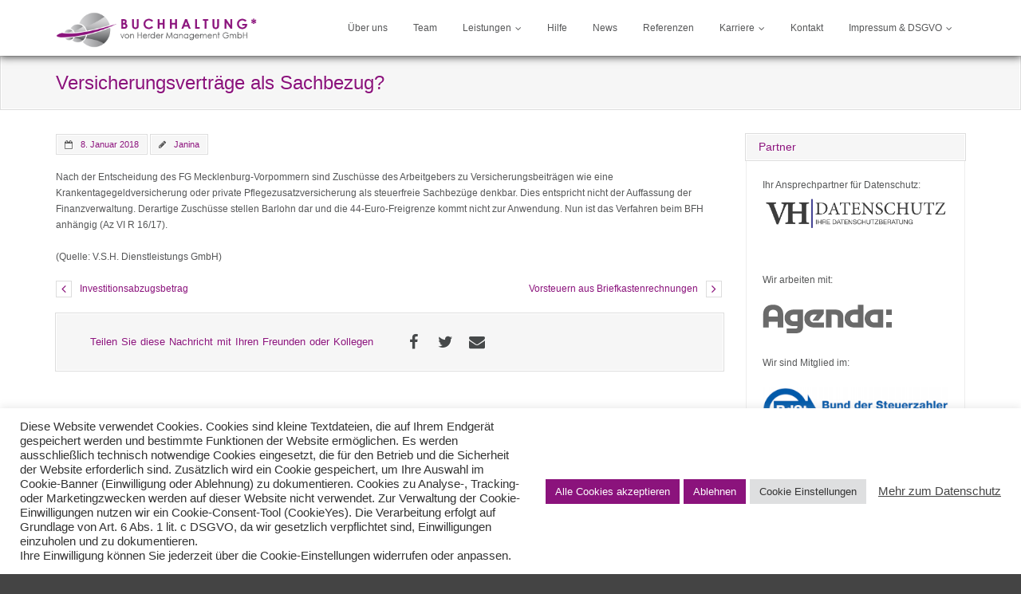

--- FILE ---
content_type: text/html; charset=UTF-8
request_url: https://steuerfachwirtin-starnberg.de/versicherungsvertraege-als-sachbezug/
body_size: 17832
content:
<!DOCTYPE html>

<html lang="de">
<head>
<meta charset="UTF-8" />
<meta name="viewport" content="width=device-width" />
<link rel="profile" href="//gmpg.org/xfn/11" />
<link rel="pingback" href="https://steuerfachwirtin-starnberg.de/xmlrpc.php" />

<title>Versicherungsverträge als Sachbezug? &#8211; VH Management GmbH</title>
<meta name='robots' content='max-image-preview:large' />
<!-- SEO optimised using built in premium theme features from ThinkUpThemes - http://www.thinkupthemes.com/ -->
<meta name="description" content="Ihr Unternehmen benötigt Unterstützung in der Buchhaltung?
Dann sind Sie bei uns genau richtig."/>
<meta name="keywords" content="Buchhaltung, Steuer, Steuererklärung, Lohnbuchhaltung, Gauting, Starnberg, Finanzbuchhaltung, Lohnbuchhaltung, Personalwesen, Digitales Belegebuchen, Transaktionsmanagement, Interim Buchhaltung, Urlaubsvertretung, Warenwirtschaft und Faktura, WEG-Buchhaltung, Janina von Herder, Von Herder Management"/>
<!-- ThinkUpThemes SEO -->

<link rel='dns-prefetch' href='//dl.dropboxusercontent.com' />
<link rel="alternate" type="application/rss+xml" title="VH Management GmbH &raquo; Feed" href="https://steuerfachwirtin-starnberg.de/feed/" />
<link rel="alternate" type="application/rss+xml" title="VH Management GmbH &raquo; Kommentar-Feed" href="https://steuerfachwirtin-starnberg.de/comments/feed/" />
<link rel="alternate" title="oEmbed (JSON)" type="application/json+oembed" href="https://steuerfachwirtin-starnberg.de/wp-json/oembed/1.0/embed?url=https%3A%2F%2Fsteuerfachwirtin-starnberg.de%2Fversicherungsvertraege-als-sachbezug%2F" />
<link rel="alternate" title="oEmbed (XML)" type="text/xml+oembed" href="https://steuerfachwirtin-starnberg.de/wp-json/oembed/1.0/embed?url=https%3A%2F%2Fsteuerfachwirtin-starnberg.de%2Fversicherungsvertraege-als-sachbezug%2F&#038;format=xml" />
<style id='wp-img-auto-sizes-contain-inline-css' type='text/css'>
img:is([sizes=auto i],[sizes^="auto," i]){contain-intrinsic-size:3000px 1500px}
/*# sourceURL=wp-img-auto-sizes-contain-inline-css */
</style>
<style id='wp-emoji-styles-inline-css' type='text/css'>

	img.wp-smiley, img.emoji {
		display: inline !important;
		border: none !important;
		box-shadow: none !important;
		height: 1em !important;
		width: 1em !important;
		margin: 0 0.07em !important;
		vertical-align: -0.1em !important;
		background: none !important;
		padding: 0 !important;
	}
/*# sourceURL=wp-emoji-styles-inline-css */
</style>
<style id='wp-block-library-inline-css' type='text/css'>
:root{--wp-block-synced-color:#7a00df;--wp-block-synced-color--rgb:122,0,223;--wp-bound-block-color:var(--wp-block-synced-color);--wp-editor-canvas-background:#ddd;--wp-admin-theme-color:#007cba;--wp-admin-theme-color--rgb:0,124,186;--wp-admin-theme-color-darker-10:#006ba1;--wp-admin-theme-color-darker-10--rgb:0,107,160.5;--wp-admin-theme-color-darker-20:#005a87;--wp-admin-theme-color-darker-20--rgb:0,90,135;--wp-admin-border-width-focus:2px}@media (min-resolution:192dpi){:root{--wp-admin-border-width-focus:1.5px}}.wp-element-button{cursor:pointer}:root .has-very-light-gray-background-color{background-color:#eee}:root .has-very-dark-gray-background-color{background-color:#313131}:root .has-very-light-gray-color{color:#eee}:root .has-very-dark-gray-color{color:#313131}:root .has-vivid-green-cyan-to-vivid-cyan-blue-gradient-background{background:linear-gradient(135deg,#00d084,#0693e3)}:root .has-purple-crush-gradient-background{background:linear-gradient(135deg,#34e2e4,#4721fb 50%,#ab1dfe)}:root .has-hazy-dawn-gradient-background{background:linear-gradient(135deg,#faaca8,#dad0ec)}:root .has-subdued-olive-gradient-background{background:linear-gradient(135deg,#fafae1,#67a671)}:root .has-atomic-cream-gradient-background{background:linear-gradient(135deg,#fdd79a,#004a59)}:root .has-nightshade-gradient-background{background:linear-gradient(135deg,#330968,#31cdcf)}:root .has-midnight-gradient-background{background:linear-gradient(135deg,#020381,#2874fc)}:root{--wp--preset--font-size--normal:16px;--wp--preset--font-size--huge:42px}.has-regular-font-size{font-size:1em}.has-larger-font-size{font-size:2.625em}.has-normal-font-size{font-size:var(--wp--preset--font-size--normal)}.has-huge-font-size{font-size:var(--wp--preset--font-size--huge)}.has-text-align-center{text-align:center}.has-text-align-left{text-align:left}.has-text-align-right{text-align:right}.has-fit-text{white-space:nowrap!important}#end-resizable-editor-section{display:none}.aligncenter{clear:both}.items-justified-left{justify-content:flex-start}.items-justified-center{justify-content:center}.items-justified-right{justify-content:flex-end}.items-justified-space-between{justify-content:space-between}.screen-reader-text{border:0;clip-path:inset(50%);height:1px;margin:-1px;overflow:hidden;padding:0;position:absolute;width:1px;word-wrap:normal!important}.screen-reader-text:focus{background-color:#ddd;clip-path:none;color:#444;display:block;font-size:1em;height:auto;left:5px;line-height:normal;padding:15px 23px 14px;text-decoration:none;top:5px;width:auto;z-index:100000}html :where(.has-border-color){border-style:solid}html :where([style*=border-top-color]){border-top-style:solid}html :where([style*=border-right-color]){border-right-style:solid}html :where([style*=border-bottom-color]){border-bottom-style:solid}html :where([style*=border-left-color]){border-left-style:solid}html :where([style*=border-width]){border-style:solid}html :where([style*=border-top-width]){border-top-style:solid}html :where([style*=border-right-width]){border-right-style:solid}html :where([style*=border-bottom-width]){border-bottom-style:solid}html :where([style*=border-left-width]){border-left-style:solid}html :where(img[class*=wp-image-]){height:auto;max-width:100%}:where(figure){margin:0 0 1em}html :where(.is-position-sticky){--wp-admin--admin-bar--position-offset:var(--wp-admin--admin-bar--height,0px)}@media screen and (max-width:600px){html :where(.is-position-sticky){--wp-admin--admin-bar--position-offset:0px}}

/*# sourceURL=wp-block-library-inline-css */
</style><style id='global-styles-inline-css' type='text/css'>
:root{--wp--preset--aspect-ratio--square: 1;--wp--preset--aspect-ratio--4-3: 4/3;--wp--preset--aspect-ratio--3-4: 3/4;--wp--preset--aspect-ratio--3-2: 3/2;--wp--preset--aspect-ratio--2-3: 2/3;--wp--preset--aspect-ratio--16-9: 16/9;--wp--preset--aspect-ratio--9-16: 9/16;--wp--preset--color--black: #000000;--wp--preset--color--cyan-bluish-gray: #abb8c3;--wp--preset--color--white: #ffffff;--wp--preset--color--pale-pink: #f78da7;--wp--preset--color--vivid-red: #cf2e2e;--wp--preset--color--luminous-vivid-orange: #ff6900;--wp--preset--color--luminous-vivid-amber: #fcb900;--wp--preset--color--light-green-cyan: #7bdcb5;--wp--preset--color--vivid-green-cyan: #00d084;--wp--preset--color--pale-cyan-blue: #8ed1fc;--wp--preset--color--vivid-cyan-blue: #0693e3;--wp--preset--color--vivid-purple: #9b51e0;--wp--preset--gradient--vivid-cyan-blue-to-vivid-purple: linear-gradient(135deg,rgb(6,147,227) 0%,rgb(155,81,224) 100%);--wp--preset--gradient--light-green-cyan-to-vivid-green-cyan: linear-gradient(135deg,rgb(122,220,180) 0%,rgb(0,208,130) 100%);--wp--preset--gradient--luminous-vivid-amber-to-luminous-vivid-orange: linear-gradient(135deg,rgb(252,185,0) 0%,rgb(255,105,0) 100%);--wp--preset--gradient--luminous-vivid-orange-to-vivid-red: linear-gradient(135deg,rgb(255,105,0) 0%,rgb(207,46,46) 100%);--wp--preset--gradient--very-light-gray-to-cyan-bluish-gray: linear-gradient(135deg,rgb(238,238,238) 0%,rgb(169,184,195) 100%);--wp--preset--gradient--cool-to-warm-spectrum: linear-gradient(135deg,rgb(74,234,220) 0%,rgb(151,120,209) 20%,rgb(207,42,186) 40%,rgb(238,44,130) 60%,rgb(251,105,98) 80%,rgb(254,248,76) 100%);--wp--preset--gradient--blush-light-purple: linear-gradient(135deg,rgb(255,206,236) 0%,rgb(152,150,240) 100%);--wp--preset--gradient--blush-bordeaux: linear-gradient(135deg,rgb(254,205,165) 0%,rgb(254,45,45) 50%,rgb(107,0,62) 100%);--wp--preset--gradient--luminous-dusk: linear-gradient(135deg,rgb(255,203,112) 0%,rgb(199,81,192) 50%,rgb(65,88,208) 100%);--wp--preset--gradient--pale-ocean: linear-gradient(135deg,rgb(255,245,203) 0%,rgb(182,227,212) 50%,rgb(51,167,181) 100%);--wp--preset--gradient--electric-grass: linear-gradient(135deg,rgb(202,248,128) 0%,rgb(113,206,126) 100%);--wp--preset--gradient--midnight: linear-gradient(135deg,rgb(2,3,129) 0%,rgb(40,116,252) 100%);--wp--preset--font-size--small: 13px;--wp--preset--font-size--medium: 20px;--wp--preset--font-size--large: 36px;--wp--preset--font-size--x-large: 42px;--wp--preset--spacing--20: 0.44rem;--wp--preset--spacing--30: 0.67rem;--wp--preset--spacing--40: 1rem;--wp--preset--spacing--50: 1.5rem;--wp--preset--spacing--60: 2.25rem;--wp--preset--spacing--70: 3.38rem;--wp--preset--spacing--80: 5.06rem;--wp--preset--shadow--natural: 6px 6px 9px rgba(0, 0, 0, 0.2);--wp--preset--shadow--deep: 12px 12px 50px rgba(0, 0, 0, 0.4);--wp--preset--shadow--sharp: 6px 6px 0px rgba(0, 0, 0, 0.2);--wp--preset--shadow--outlined: 6px 6px 0px -3px rgb(255, 255, 255), 6px 6px rgb(0, 0, 0);--wp--preset--shadow--crisp: 6px 6px 0px rgb(0, 0, 0);}:where(.is-layout-flex){gap: 0.5em;}:where(.is-layout-grid){gap: 0.5em;}body .is-layout-flex{display: flex;}.is-layout-flex{flex-wrap: wrap;align-items: center;}.is-layout-flex > :is(*, div){margin: 0;}body .is-layout-grid{display: grid;}.is-layout-grid > :is(*, div){margin: 0;}:where(.wp-block-columns.is-layout-flex){gap: 2em;}:where(.wp-block-columns.is-layout-grid){gap: 2em;}:where(.wp-block-post-template.is-layout-flex){gap: 1.25em;}:where(.wp-block-post-template.is-layout-grid){gap: 1.25em;}.has-black-color{color: var(--wp--preset--color--black) !important;}.has-cyan-bluish-gray-color{color: var(--wp--preset--color--cyan-bluish-gray) !important;}.has-white-color{color: var(--wp--preset--color--white) !important;}.has-pale-pink-color{color: var(--wp--preset--color--pale-pink) !important;}.has-vivid-red-color{color: var(--wp--preset--color--vivid-red) !important;}.has-luminous-vivid-orange-color{color: var(--wp--preset--color--luminous-vivid-orange) !important;}.has-luminous-vivid-amber-color{color: var(--wp--preset--color--luminous-vivid-amber) !important;}.has-light-green-cyan-color{color: var(--wp--preset--color--light-green-cyan) !important;}.has-vivid-green-cyan-color{color: var(--wp--preset--color--vivid-green-cyan) !important;}.has-pale-cyan-blue-color{color: var(--wp--preset--color--pale-cyan-blue) !important;}.has-vivid-cyan-blue-color{color: var(--wp--preset--color--vivid-cyan-blue) !important;}.has-vivid-purple-color{color: var(--wp--preset--color--vivid-purple) !important;}.has-black-background-color{background-color: var(--wp--preset--color--black) !important;}.has-cyan-bluish-gray-background-color{background-color: var(--wp--preset--color--cyan-bluish-gray) !important;}.has-white-background-color{background-color: var(--wp--preset--color--white) !important;}.has-pale-pink-background-color{background-color: var(--wp--preset--color--pale-pink) !important;}.has-vivid-red-background-color{background-color: var(--wp--preset--color--vivid-red) !important;}.has-luminous-vivid-orange-background-color{background-color: var(--wp--preset--color--luminous-vivid-orange) !important;}.has-luminous-vivid-amber-background-color{background-color: var(--wp--preset--color--luminous-vivid-amber) !important;}.has-light-green-cyan-background-color{background-color: var(--wp--preset--color--light-green-cyan) !important;}.has-vivid-green-cyan-background-color{background-color: var(--wp--preset--color--vivid-green-cyan) !important;}.has-pale-cyan-blue-background-color{background-color: var(--wp--preset--color--pale-cyan-blue) !important;}.has-vivid-cyan-blue-background-color{background-color: var(--wp--preset--color--vivid-cyan-blue) !important;}.has-vivid-purple-background-color{background-color: var(--wp--preset--color--vivid-purple) !important;}.has-black-border-color{border-color: var(--wp--preset--color--black) !important;}.has-cyan-bluish-gray-border-color{border-color: var(--wp--preset--color--cyan-bluish-gray) !important;}.has-white-border-color{border-color: var(--wp--preset--color--white) !important;}.has-pale-pink-border-color{border-color: var(--wp--preset--color--pale-pink) !important;}.has-vivid-red-border-color{border-color: var(--wp--preset--color--vivid-red) !important;}.has-luminous-vivid-orange-border-color{border-color: var(--wp--preset--color--luminous-vivid-orange) !important;}.has-luminous-vivid-amber-border-color{border-color: var(--wp--preset--color--luminous-vivid-amber) !important;}.has-light-green-cyan-border-color{border-color: var(--wp--preset--color--light-green-cyan) !important;}.has-vivid-green-cyan-border-color{border-color: var(--wp--preset--color--vivid-green-cyan) !important;}.has-pale-cyan-blue-border-color{border-color: var(--wp--preset--color--pale-cyan-blue) !important;}.has-vivid-cyan-blue-border-color{border-color: var(--wp--preset--color--vivid-cyan-blue) !important;}.has-vivid-purple-border-color{border-color: var(--wp--preset--color--vivid-purple) !important;}.has-vivid-cyan-blue-to-vivid-purple-gradient-background{background: var(--wp--preset--gradient--vivid-cyan-blue-to-vivid-purple) !important;}.has-light-green-cyan-to-vivid-green-cyan-gradient-background{background: var(--wp--preset--gradient--light-green-cyan-to-vivid-green-cyan) !important;}.has-luminous-vivid-amber-to-luminous-vivid-orange-gradient-background{background: var(--wp--preset--gradient--luminous-vivid-amber-to-luminous-vivid-orange) !important;}.has-luminous-vivid-orange-to-vivid-red-gradient-background{background: var(--wp--preset--gradient--luminous-vivid-orange-to-vivid-red) !important;}.has-very-light-gray-to-cyan-bluish-gray-gradient-background{background: var(--wp--preset--gradient--very-light-gray-to-cyan-bluish-gray) !important;}.has-cool-to-warm-spectrum-gradient-background{background: var(--wp--preset--gradient--cool-to-warm-spectrum) !important;}.has-blush-light-purple-gradient-background{background: var(--wp--preset--gradient--blush-light-purple) !important;}.has-blush-bordeaux-gradient-background{background: var(--wp--preset--gradient--blush-bordeaux) !important;}.has-luminous-dusk-gradient-background{background: var(--wp--preset--gradient--luminous-dusk) !important;}.has-pale-ocean-gradient-background{background: var(--wp--preset--gradient--pale-ocean) !important;}.has-electric-grass-gradient-background{background: var(--wp--preset--gradient--electric-grass) !important;}.has-midnight-gradient-background{background: var(--wp--preset--gradient--midnight) !important;}.has-small-font-size{font-size: var(--wp--preset--font-size--small) !important;}.has-medium-font-size{font-size: var(--wp--preset--font-size--medium) !important;}.has-large-font-size{font-size: var(--wp--preset--font-size--large) !important;}.has-x-large-font-size{font-size: var(--wp--preset--font-size--x-large) !important;}
/*# sourceURL=global-styles-inline-css */
</style>

<style id='classic-theme-styles-inline-css' type='text/css'>
/*! This file is auto-generated */
.wp-block-button__link{color:#fff;background-color:#32373c;border-radius:9999px;box-shadow:none;text-decoration:none;padding:calc(.667em + 2px) calc(1.333em + 2px);font-size:1.125em}.wp-block-file__button{background:#32373c;color:#fff;text-decoration:none}
/*# sourceURL=/wp-includes/css/classic-themes.min.css */
</style>
<link rel='stylesheet' id='contact-form-7-css' href='https://steuerfachwirtin-starnberg.de/wp-content/plugins/contact-form-7/includes/css/styles.css?ver=6.1.4' type='text/css' media='all' />
<link rel='stylesheet' id='cookie-law-info-css' href='https://steuerfachwirtin-starnberg.de/wp-content/plugins/cookie-law-info/legacy/public/css/cookie-law-info-public.css?ver=3.3.9.1' type='text/css' media='all' />
<link rel='stylesheet' id='cookie-law-info-gdpr-css' href='https://steuerfachwirtin-starnberg.de/wp-content/plugins/cookie-law-info/legacy/public/css/cookie-law-info-gdpr.css?ver=3.3.9.1' type='text/css' media='all' />
<link rel='stylesheet' id='tc-team-members-css' href='https://steuerfachwirtin-starnberg.de/wp-content/plugins/tc-team-members-pro/assets/css/tc-team.css?ver=6.9' type='text/css' media='all' />
<link rel='stylesheet' id='tc-font-awesome-css' href='https://steuerfachwirtin-starnberg.de/wp-content/plugins/tc-team-members-pro/vendors/font-awesome/css/font-awesome.css?ver=6.9' type='text/css' media='all' />
<link rel='stylesheet' id='popup-css' href='https://steuerfachwirtin-starnberg.de/wp-content/plugins/tc-team-members-pro/vendors/popup/magnific-popup.css?ver=6.9' type='text/css' media='all' />
<link rel='stylesheet' id='prettyPhoto-css' href='https://steuerfachwirtin-starnberg.de/wp-content/themes/Engrave_Pro/lib/extentions/prettyPhoto/css/prettyPhoto.css?ver=3.1.6' type='text/css' media='all' />
<link rel='stylesheet' id='thinkup-bootstrap-css' href='https://steuerfachwirtin-starnberg.de/wp-content/themes/Engrave_Pro/lib/extentions/bootstrap/css/bootstrap.min.css?ver=2.3.2' type='text/css' media='all' />
<link rel='stylesheet' id='dashicons-css' href='https://steuerfachwirtin-starnberg.de/wp-includes/css/dashicons.min.css?ver=6.9' type='text/css' media='all' />
<link rel='stylesheet' id='font-awesome-css' href='https://steuerfachwirtin-starnberg.de/wp-content/themes/Engrave_Pro/lib/extentions/font-awesome/css/font-awesome.min.css?ver=4.7.0' type='text/css' media='all' />
<link rel='stylesheet' id='elusive-icons-css-css' href='https://steuerfachwirtin-starnberg.de/wp-content/themes/Engrave_Pro/lib/extentions/elusive-icons/elusive-icons.css?ver=2.0' type='text/css' media='all' />
<link rel='stylesheet' id='thinkup-shortcodes-css' href='https://steuerfachwirtin-starnberg.de/wp-content/themes/Engrave_Pro/styles/style-shortcodes.css?ver=1.13.1' type='text/css' media='all' />
<link rel='stylesheet' id='thinkup-style-css' href='https://steuerfachwirtin-starnberg.de/wp-content/themes/Engrave_Pro/style.css?ver=1.13.1' type='text/css' media='all' />
<link rel='stylesheet' id='thinkup-portfolio-css' href='https://steuerfachwirtin-starnberg.de/wp-content/themes/Engrave_Pro/styles/style-portfolio.css?ver=1.13.1' type='text/css' media='all' />
<link rel='stylesheet' id='tablepress-default-css' href='https://steuerfachwirtin-starnberg.de/wp-content/plugins/tablepress/css/build/default.css?ver=3.2.6' type='text/css' media='all' />
<link rel='stylesheet' id='thinkup-responsive-css' href='https://steuerfachwirtin-starnberg.de/wp-content/themes/Engrave_Pro/styles/style-responsive.css?ver=1.13.1' type='text/css' media='all' />
<script type="text/javascript" src="https://steuerfachwirtin-starnberg.de/wp-includes/js/jquery/jquery.min.js?ver=3.7.1" id="jquery-core-js"></script>
<script type="text/javascript" src="https://steuerfachwirtin-starnberg.de/wp-includes/js/jquery/jquery-migrate.min.js?ver=3.4.1" id="jquery-migrate-js"></script>
<script type="text/javascript" id="cookie-law-info-js-extra">
/* <![CDATA[ */
var Cli_Data = {"nn_cookie_ids":[],"cookielist":[],"non_necessary_cookies":[],"ccpaEnabled":"","ccpaRegionBased":"","ccpaBarEnabled":"","strictlyEnabled":["necessary","obligatoire"],"ccpaType":"gdpr","js_blocking":"1","custom_integration":"","triggerDomRefresh":"","secure_cookies":""};
var cli_cookiebar_settings = {"animate_speed_hide":"500","animate_speed_show":"500","background":"#FFF","border":"#b1a6a6c2","border_on":"","button_1_button_colour":"#8b137c","button_1_button_hover":"#6f0f63","button_1_link_colour":"#fff","button_1_as_button":"1","button_1_new_win":"","button_2_button_colour":"#333","button_2_button_hover":"#292929","button_2_link_colour":"#444","button_2_as_button":"","button_2_hidebar":"","button_3_button_colour":"#8b137c","button_3_button_hover":"#6f0f63","button_3_link_colour":"#ffffff","button_3_as_button":"1","button_3_new_win":"","button_4_button_colour":"#dedfe0","button_4_button_hover":"#b2b2b3","button_4_link_colour":"#333333","button_4_as_button":"1","button_7_button_colour":"#8b137c","button_7_button_hover":"#6f0f63","button_7_link_colour":"#fff","button_7_as_button":"1","button_7_new_win":"","font_family":"inherit","header_fix":"","notify_animate_hide":"1","notify_animate_show":"1","notify_div_id":"#cookie-law-info-bar","notify_position_horizontal":"right","notify_position_vertical":"bottom","scroll_close":"","scroll_close_reload":"","accept_close_reload":"","reject_close_reload":"","showagain_tab":"1","showagain_background":"#fff","showagain_border":"#000","showagain_div_id":"#cookie-law-info-again","showagain_x_position":"100px","text":"#333333","show_once_yn":"","show_once":"10000","logging_on":"","as_popup":"","popup_overlay":"1","bar_heading_text":"","cookie_bar_as":"banner","popup_showagain_position":"bottom-right","widget_position":"left"};
var log_object = {"ajax_url":"https://steuerfachwirtin-starnberg.de/wp-admin/admin-ajax.php"};
//# sourceURL=cookie-law-info-js-extra
/* ]]> */
</script>
<script type="text/javascript" src="https://steuerfachwirtin-starnberg.de/wp-content/plugins/cookie-law-info/legacy/public/js/cookie-law-info-public.js?ver=3.3.9.1" id="cookie-law-info-js"></script>
<script type="text/javascript" src="https://steuerfachwirtin-starnberg.de/wp-content/plugins/tc-team-members-pro/assets/js/main.js?ver=6.9" id="main-js-js"></script>
<script type="text/javascript" src="https://steuerfachwirtin-starnberg.de/wp-content/themes/Engrave_Pro/lib/scripts/plugins/videoBG/jquery.videoBG.js?ver=0.2" id="videobg-js"></script>
<script type="text/javascript" id="tweetscroll-js-extra">
/* <![CDATA[ */
var PiTweetScroll = {"ajaxrequests":"https://steuerfachwirtin-starnberg.de/wp-admin/admin-ajax.php"};
//# sourceURL=tweetscroll-js-extra
/* ]]> */
</script>
<script type="text/javascript" src="https://steuerfachwirtin-starnberg.de/wp-content/themes/Engrave_Pro/lib/widgets/twitterfeed/js/jquery.tweetscroll.js?ver=6.9" id="tweetscroll-js"></script>
<link rel="https://api.w.org/" href="https://steuerfachwirtin-starnberg.de/wp-json/" /><link rel="alternate" title="JSON" type="application/json" href="https://steuerfachwirtin-starnberg.de/wp-json/wp/v2/posts/567" /><link rel="EditURI" type="application/rsd+xml" title="RSD" href="https://steuerfachwirtin-starnberg.de/xmlrpc.php?rsd" />
<meta name="generator" content="WordPress 6.9" />
<link rel="canonical" href="https://steuerfachwirtin-starnberg.de/versicherungsvertraege-als-sachbezug/" />
<link rel='shortlink' href='https://steuerfachwirtin-starnberg.de/?p=567' />
<!-- Analytics by WP Statistics - https://wp-statistics.com -->

<style type="text/css">
a,
#pre-header .header-links .menu-hover > a,
#pre-header .header-links > ul > li > a:hover,
#pre-header .header-links .sub-menu a:hover,
#header .header-links .sub-menu a:hover,
#header .header-links .sub-menu .current-menu-item a,
#footer-core a,
#sub-footer-core a:hover,
#footer .thinkup_widget_categories a:hover,
#footer .popular-posts a:hover,
#footer .recent-comments a:hover,
#footer .recent-posts a:hover,
#footer .thinkup_widget_tagscloud a:hover,
.thinkup_widget_categories li a:hover,
.thinkup_widget_recentcomments .quote:before,
#sidebar .thinkup_widget_twitterfeed a,
.blog-article .entry-meta a:hover,
#author-title h3 a:hover,
.comment-author a:hover,
.comment-meta a:hover,
.page-template-template-archive-php #main-core a:hover,
.page-template-template-sitemap-php #main-core a:hover,
.widget_archive li a:hover,
.widget_calendar #wp-calendar a:hover,
.widget_categories li a:hover,
.widget_pages li a:hover,
.widget_meta li a:hover,
.widget_recent_comments li a:hover,
.widget_recent_entries li a:hover,
.widget_rss li a,
.widget_nav_menu li a:hover,
.iconfull.style1 i,
.iconfull.style2 i {
	color: #c9c9ca;
}
.pag li.current span,
.themebutton2,
.themebutton3:hover,
button:hover,
html input[type="button"]:hover,
input[type="reset"]:hover,
input[type="submit"]:hover,
.blog-icon i,
.blog-thumb .image-overlay,
.single .entry-meta > span:hover,
#slider .featured-link a,
#section-home .entry-header span,
.sc-carousel .entry-header .hover-link:hover,
.sc-carousel .entry-header .hover-zoom:hover,
.services-builder.style1 .iconimage span {
	background: #c9c9ca;
}
.themebutton:hover,
.themebutton:focus,
#sidebar .thinkup_widget_flickr a .image-overlay,
#sidebar .popular-posts a .image-overlay,
#sidebar .recent-comments a .image-overlay,
#sidebar .recent-posts a .image-overlay,
img.hover-link,
img.hover-zoom,
.da-thumbs a.prettyPhoto img {
	background-color: #c9c9ca;
}
.pag li.current span,
#sidebar .thinkup_widget_tagscloud a:hover,
#footer .thinkup_widget_tagscloud a:hover,
.single .entry-meta > span:hover,
#sidebar .widget_tag_cloud a:hover,
#footer .widget_tag_cloud a:hover {
	border-color: #c9c9ca;
}
#footer .popular-posts:hover img,
#footer .recent-comments:hover img,
#footer .recent-posts:hover img,
#footer .thinkup_widget_flickr img:hover {
	border: 2px solid #c9c9ca;
}
#filter.portfolio-filter li a:hover,
#filter.portfolio-filter li a.selected {
	border: 1px solid #c9c9ca;
	background: #c9c9ca;
}
</style>
<style>#body-core {background: #FFFFFF;}h1,h2,h3,h4,h5,h6 {color: #8b137c;}body,button,input,select,textarea {color: #565758;}#content a {color: #8b137c;}#content a:hover {color: #a4a3a8;}#section-home .entry-header span,.services-builder.style1 .iconimage span {background: #8b137c;}#section-home a:hover .entry-header span,a.services-builder:hover .iconimage  span {background: #a4a3a8;}#header {background: #FFFFFF;}#header .menu > li.menu-hover > a,#header .menu > li.current_page_item > a,#header .menu > li.current-menu-ancestor > a,#header .menu > li > a:hover {background: #d7d7d9;}#header .header-links > ul > li a {color: #565758;}#header .menu > li.menu-hover > a,#header .menu > li.current_page_item > a,#header .menu > li.current-menu-ancestor > a,#header .menu > li > a:hover {color: #8b137c;}#header .header-links .sub-menu {background: #d7d7d9;}#header .header-links .sub-menu li:hover,#header .header-links .sub-menu .current-menu-item {background: #d7d7d9;}#header .header-links .sub-menu a {color: #6c6e70;}#header .header-links .sub-menu a:hover,#header .header-links .sub-menu .current-menu-item a {color: #8b137c;}#header .header-links .sub-menu,#header .header-links .sub-menu li {border-color: #d7d7d9;}#footer {background: #565758;border: none;}#footer-core h3 {color: #FFFFFF;border: none;-webkit-box-shadow: none;-moz-box-shadow: none;-ms-box-shadow: none;-o-box-shadow: none;box-shadow: none;}#footer-core,#footer-core p {color: #FFFFFF !important;}#footer-core a {color: #FFFFFF !important;}#footer-core a:hover {color: #8b137c !important;}#sub-footer {background: #565758;border-color: #565758;}#sub-footer-core {color: #FFFFFF;}#sub-footer-core a {color: #FFFFFF;}#sub-footer-core a:hover {color: #8b137c;}</style><link rel='stylesheet' id='mediaelement-css' href='https://steuerfachwirtin-starnberg.de/wp-includes/js/mediaelement/mediaelementplayer-legacy.min.css?ver=4.2.17' type='text/css' media='all' />
<link rel='stylesheet' id='wp-mediaelement-css' href='https://steuerfachwirtin-starnberg.de/wp-includes/js/mediaelement/wp-mediaelement.min.css?ver=6.9' type='text/css' media='all' />
<link rel='stylesheet' id='cookie-law-info-table-css' href='https://steuerfachwirtin-starnberg.de/wp-content/plugins/cookie-law-info/legacy/public/css/cookie-law-info-table.css?ver=3.3.9.1' type='text/css' media='all' />
</head>

<body data-rsssl=1 class="wp-singular post-template-default single single-post postid-567 single-format-standard wp-custom-logo wp-theme-Engrave_Pro layout-sidebar-right layout-responsive layout-wide">
<div id="body-core" class="hfeed site">

	<header>
	<div id="site-header">
		<div id="header">

		
		<div id="header-core">

			<div id="logo">
			<a href="https://steuerfachwirtin-starnberg.de/" class="custom-logo-link" rel="home"><img width="758" height="132" src="https://steuerfachwirtin-starnberg.de/wp-content/uploads/2016/09/cropped-cropped-logo-neu-vonherder-management.png" class="custom-logo" alt="VH Management GmbH" decoding="async" fetchpriority="high" srcset="https://steuerfachwirtin-starnberg.de/wp-content/uploads/2016/09/cropped-cropped-logo-neu-vonherder-management.png 758w, https://steuerfachwirtin-starnberg.de/wp-content/uploads/2016/09/cropped-cropped-logo-neu-vonherder-management-300x52.png 300w" sizes="(max-width: 758px) 100vw, 758px" /></a>			</div>

			<div id="header-links" class="main-navigation">
			<div id="header-links-inner" class="header-links">
				<ul id="menu-hauptmenue" class="menu"><li id="menu-item-70" class="menu-item menu-item-type-post_type menu-item-object-page menu-item-70"><a href="https://steuerfachwirtin-starnberg.de/ueber-uns/">Über uns</a></li>
<li id="menu-item-72" class="menu-item menu-item-type-post_type menu-item-object-page menu-item-72"><a href="https://steuerfachwirtin-starnberg.de/team/">Team</a></li>
<li id="menu-item-71" class="menu-item menu-item-type-post_type menu-item-object-page menu-item-has-children menu-item-71"><a href="https://steuerfachwirtin-starnberg.de/leistungen/">Leistungen</a>
<ul class="sub-menu">
	<li id="menu-item-76" class="menu-item menu-item-type-post_type menu-item-object-page menu-item-76"><a href="https://steuerfachwirtin-starnberg.de/finanzbuchhaltung/">Digitale Finanzbuchhaltung*</a></li>
	<li id="menu-item-79" class="menu-item menu-item-type-post_type menu-item-object-page menu-item-79"><a href="https://steuerfachwirtin-starnberg.de/lohnbuchhaltungpersonalwesen/">Digitale Lohnbuchhaltung* / Personalwesen </a></li>
	<li id="menu-item-2448" class="menu-item menu-item-type-post_type menu-item-object-page menu-item-2448"><a href="https://steuerfachwirtin-starnberg.de/startuppaket/">Start-Up Paket</a></li>
	<li id="menu-item-2461" class="menu-item menu-item-type-post_type menu-item-object-page menu-item-2461"><a href="https://steuerfachwirtin-starnberg.de/business-center/">Business-Center</a></li>
	<li id="menu-item-2748" class="menu-item menu-item-type-post_type menu-item-object-page menu-item-2748"><a href="https://steuerfachwirtin-starnberg.de/preisliste/">Preisliste</a></li>
</ul>
</li>
<li id="menu-item-180" class="menu-item menu-item-type-post_type menu-item-object-page menu-item-180"><a href="https://steuerfachwirtin-starnberg.de/hilfe/">Hilfe</a></li>
<li id="menu-item-60" class="menu-item menu-item-type-taxonomy menu-item-object-category current-post-ancestor current-menu-parent current-post-parent menu-item-60"><a href="https://steuerfachwirtin-starnberg.de/category/news/">News</a></li>
<li id="menu-item-1001" class="menu-item menu-item-type-post_type menu-item-object-page menu-item-1001"><a href="https://steuerfachwirtin-starnberg.de/referenzen/">Referenzen</a></li>
<li id="menu-item-1626" class="menu-item menu-item-type-post_type menu-item-object-page menu-item-has-children menu-item-1626"><a href="https://steuerfachwirtin-starnberg.de/jobs/">Karriere</a>
<ul class="sub-menu">
	<li id="menu-item-1632" class="menu-item menu-item-type-post_type menu-item-object-page menu-item-1632"><a href="https://steuerfachwirtin-starnberg.de/jobs/">Jobs</a></li>
	<li id="menu-item-1627" class="menu-item menu-item-type-post_type menu-item-object-page menu-item-1627"><a href="https://steuerfachwirtin-starnberg.de/initiativbewerbung/">Initiativbewerbung</a></li>
</ul>
</li>
<li id="menu-item-73" class="menu-item menu-item-type-post_type menu-item-object-page menu-item-73"><a href="https://steuerfachwirtin-starnberg.de/kontakt/">Kontakt</a></li>
<li id="menu-item-662" class="menu-item menu-item-type-post_type menu-item-object-page menu-item-has-children menu-item-662"><a href="https://steuerfachwirtin-starnberg.de/impressum/">Impressum &#038; DSGVO</a>
<ul class="sub-menu">
	<li id="menu-item-665" class="menu-item menu-item-type-post_type menu-item-object-page menu-item-665"><a href="https://steuerfachwirtin-starnberg.de/impressum/">Impressum</a></li>
	<li id="menu-item-663" class="menu-item menu-item-type-post_type menu-item-object-page menu-item-privacy-policy menu-item-663"><a rel="privacy-policy" href="https://steuerfachwirtin-starnberg.de/datenschutzerklaerung/">Datenschutzerklärung nach DSGVO</a></li>
	<li id="menu-item-664" class="menu-item menu-item-type-post_type menu-item-object-page menu-item-664"><a href="https://steuerfachwirtin-starnberg.de/haftungsausschluss/">Haftungsausschluss</a></li>
</ul>
</li>
</ul>			</div>
			</div>
			<!-- #header-links .main-navigation -->

			<div id="header-responsive"><select onchange="location = this.options[this.selectedIndex].value;"><option value="#">Navigation</option><option value="https://steuerfachwirtin-starnberg.de/ueber-uns/">Über uns</option><option value="https://steuerfachwirtin-starnberg.de/team/">Team</option><option value="https://steuerfachwirtin-starnberg.de/leistungen/">Leistungen</option>	<option value="https://steuerfachwirtin-starnberg.de/finanzbuchhaltung/">&#45; Digitale Finanzbuchhaltung*</option>	<option value="https://steuerfachwirtin-starnberg.de/lohnbuchhaltungpersonalwesen/">&#45; Digitale Lohnbuchhaltung* / Personalwesen </option>	<option value="https://steuerfachwirtin-starnberg.de/startuppaket/">&#45; Start-Up Paket</option>	<option value="https://steuerfachwirtin-starnberg.de/business-center/">&#45; Business-Center</option>	<option value="https://steuerfachwirtin-starnberg.de/preisliste/">&#45; Preisliste</option><option value="https://steuerfachwirtin-starnberg.de/hilfe/">Hilfe</option><option value="https://steuerfachwirtin-starnberg.de/category/news/">News</option><option value="https://steuerfachwirtin-starnberg.de/referenzen/">Referenzen</option><option value="https://steuerfachwirtin-starnberg.de/jobs/">Karriere</option>	<option value="https://steuerfachwirtin-starnberg.de/jobs/">&#45; Jobs</option>	<option value="https://steuerfachwirtin-starnberg.de/initiativbewerbung/">&#45; Initiativbewerbung</option><option value="https://steuerfachwirtin-starnberg.de/kontakt/">Kontakt</option><option value="https://steuerfachwirtin-starnberg.de/impressum/">Impressum &#038; DSGVO</option>	<option value="https://steuerfachwirtin-starnberg.de/impressum/">&#45; Impressum</option>	<option rel="privacy-policy" value="https://steuerfachwirtin-starnberg.de/datenschutzerklaerung/">&#45; Datenschutzerklärung nach DSGVO</option>	<option value="https://steuerfachwirtin-starnberg.de/haftungsausschluss/">&#45; Haftungsausschluss</option></select></div>
		</div>
		</div>
		<!-- #header -->

		<div id="pre-header">
		<div class="wrap-safari">
		<div id="pre-header-core" class="main-navigation">
  
			
			
			
		</div>
		</div>
		</div>
		<!-- #pre-header -->

	</div>

		</header>
	<!-- header -->
		
	<div id="intro" class="option1"><div class="wrap-safari"><div id="intro-core"><h1 class="page-title"><span>Versicherungsverträge als Sachbezug?</span></h1></div></div></div>	
	<div id="content">
	<div id="content-core">

		<div id="main">
		<div id="main-core">
			
				
		<article id="post-567" class="post-567 post type-post status-publish format-standard has-post-thumbnail hentry category-news blog-style1">

		<header class="entry-header entry-meta"><span class="date"><i class="fa fa-calendar-o"></i><a href="https://steuerfachwirtin-starnberg.de/versicherungsvertraege-als-sachbezug/" title="Versicherungsverträge als Sachbezug?"><time datetime="2018-01-08T08:29:13+01:00">8. Januar 2018</time></a></span><span class="author"><i class="fa fa-pencil"></i><a href="https://steuerfachwirtin-starnberg.de/author/janina/" title="View all posts by Janina" rel="author">Janina</a></span></header><!-- .entry-header -->
		<div class="entry-content">
			<p>
Nach der Entscheidung des FG Mecklenburg-Vorpommern sind Zuschüsse des Arbeitgebers zu Versicherungsbeiträgen wie eine Krankentagegeldversicherung oder private Pflegezusatzversicherung als steuerfreie Sachbezüge denkbar. Dies entspricht nicht der Auffassung der Finanzverwaltung. Derartige Zuschüsse stellen Barlohn dar und die 44-Euro-Freigrenze kommt nicht zur Anwendung. Nun ist das Verfahren beim BFH anhängig (Az VI R 16/17).</p>
<p>(Quelle: V.S.H. Dienstleistungs GmbH)</p>
					</div><!-- .entry-content -->

		</article>

		<div class="clearboth"></div>
					<nav role="navigation" id="nav-below">
	
		<div class="nav-previous"><a href="https://steuerfachwirtin-starnberg.de/investitionsabzugsbetrag/" rel="prev"><span class="meta-icon"><i class="fa fa-angle-left fa-lg"></i></span><span class="meta-nav">Investitionsabzugsbetrag</span></a></div>		<div class="nav-next"><a href="https://steuerfachwirtin-starnberg.de/vorsteuern-aus-briefkastenrechnungen/" rel="next"><span class="meta-nav">Vorsteuern aus Briefkastenrechnungen</span><span class="meta-icon"><i class="fa fa-angle-right fa-lg"></i></span></a></div>
	
	</nav><!-- #nav-below -->
	
				<div id="sharepost"><div id="sharemessage"><h3>Teilen Sie diese Nachricht mit Ihren Freunden oder Kollegen</h3></div><div id="shareicons" class=""><a class="shareicon facebook" href="//www.facebook.com/sharer.php?u=https://steuerfachwirtin-starnberg.de/versicherungsvertraege-als-sachbezug/&#38;t=Versicherungsverträge%20als%20Sachbezug?" data-tip="top" data-original-title="Facebook"><i class="fa fa-facebook"></i></a><a class="shareicon twitter" href="//twitter.com/home?status=Check%20this%20out!%20Versicherungsverträge%20als%20Sachbezug?%20at%20https://steuerfachwirtin-starnberg.de/versicherungsvertraege-als-sachbezug/" data-tip="top" data-original-title="Twitter"><i class="fa fa-twitter"></i></a><a class="shareicon email" data-tip="top" data-original-title="Email" href="mailto:?subject=Versicherungsverträge als Sachbezug?&amp;body=https://steuerfachwirtin-starnberg.de/versicherungsvertraege-als-sachbezug/"><i class="fa fa-envelope"></i></a></div></div>				
				
			

		</div><!-- #main-core -->
		</div><!-- #main -->
		
		<div id="sidebar">
		<div id="sidebar-core">

						<aside class="widget widget_black_studio_tinymce"><h3 class="widget-title">Partner</h3><div class="textwidget"><p data-wp-editing="1">Ihr Ansprechpartner für Datenschutz:<br />
<a href="https://vh-datenschutz.de/" target="_blank" rel="noopener"><img class="wp-image-2281 alignleft" src="https://steuerfachwirtin-starnberg.de/wp-content/uploads/2023/01/bernd-logo-2-1.png" alt="" width="250" height="51" /></a></p>
<p>&nbsp;</p>
<p>Wir arbeiten mit:</p>
<p><img class="alignnone size-full wp-image-98" src="https://steuerfachwirtin-starnberg.de/wp-content/uploads/2016/09/agenda-logo-web-Kopie.png" alt="agenda-logo-web-kopie" width="162" height="36" /></p>
<p>Wir sind Mitglied im:</p>
<p><img class="alignnone size-medium wp-image-3096" src="https://steuerfachwirtin-starnberg.de/wp-content/uploads/2025/10/bunddersteuerzahler_logo-300x74.png" alt="" width="300" height="74" /></p>
<p><img class="alignnone size-medium wp-image-99" src="https://steuerfachwirtin-starnberg.de/wp-content/uploads/2016/09/bbh2-Kopie-300x87.jpg" alt="bbh2-kopie" width="300" height="87" /></p>
<p><img class="alignnone size-medium wp-image-100" src="https://steuerfachwirtin-starnberg.de/wp-content/uploads/2016/09/BVBC_Logo_Untertitel-Kopie-300x143.jpg" alt="bvbc_logo_untertitel-kopie" width="300" height="143" /></p>
<p>*  §6 Nr.4 StBerG</p>
</div></aside><aside class="widget widget_black_studio_tinymce"><h3 class="widget-title">Image-Film</h3><div class="textwidget"><p><div style="width: 1170px;" class="wp-video"><video class="wp-video-shortcode" id="video-567-1" width="1170" height="658" preload="metadata" controls="controls"><source type="video/mp4" src="https://steuerfachwirtin-starnberg.de/wp-content/uploads/2023/04/Imagefilm.mp4?_=1" /><a href="https://steuerfachwirtin-starnberg.de/wp-content/uploads/2023/04/Imagefilm.mp4">https://steuerfachwirtin-starnberg.de/wp-content/uploads/2023/04/Imagefilm.mp4</a></video></div></p>
</div></aside>
		</div>
		</div><!-- #sidebar -->
					</div>
	</div><!-- #content -->

	
	<footer>
		<!-- #footer -->		
		<div id="sub-footer">
		<div id="sub-footer-core">	
		
						<div id="footer-menu" class="sub-footer-links"><ul id="menu-rechtliches" class="menu"><li id="menu-item-64" class="menu-item menu-item-type-post_type menu-item-object-page menu-item-64"><a href="https://steuerfachwirtin-starnberg.de/impressum/">Impressum</a></li>
<li id="menu-item-63" class="menu-item menu-item-type-post_type menu-item-object-page menu-item-63"><a href="https://steuerfachwirtin-starnberg.de/haftungsausschluss/">Haftungsausschluss</a></li>
<li id="menu-item-62" class="menu-item menu-item-type-post_type menu-item-object-page menu-item-privacy-policy menu-item-62"><a rel="privacy-policy" href="https://steuerfachwirtin-starnberg.de/datenschutzerklaerung/">Datenschutzerklärung nach DSGVO</a></li>
<li id="menu-item-65" class="menu-item menu-item-type-post_type menu-item-object-page menu-item-65"><a href="https://steuerfachwirtin-starnberg.de/kontakt/">Kontakt</a></li>
</ul></div>						<!-- #footer-menu -->

			<div class="copyright">
			© von Herder Management GmbH 2024 I * § 6 Nr.4 StBerG			</div>
			<!-- .copyright -->

		</div>
		</div>
	</footer><!-- footer -->

</div><!-- #body-core -->

<script type="speculationrules">
{"prefetch":[{"source":"document","where":{"and":[{"href_matches":"/*"},{"not":{"href_matches":["/wp-*.php","/wp-admin/*","/wp-content/uploads/*","/wp-content/*","/wp-content/plugins/*","/wp-content/themes/Engrave_Pro/*","/*\\?(.+)"]}},{"not":{"selector_matches":"a[rel~=\"nofollow\"]"}},{"not":{"selector_matches":".no-prefetch, .no-prefetch a"}}]},"eagerness":"conservative"}]}
</script>
<!--googleoff: all--><div id="cookie-law-info-bar" data-nosnippet="true"><span><div class="cli-bar-container cli-style-v2"><div class="cli-bar-message">Diese Website verwendet Cookies. Cookies sind kleine Textdateien, die auf Ihrem Endgerät gespeichert werden und bestimmte Funktionen der Website ermöglichen. Es werden ausschließlich technisch notwendige Cookies eingesetzt, die für den Betrieb und die Sicherheit der Website erforderlich sind. Zusätzlich wird ein Cookie gespeichert, um Ihre Auswahl im Cookie-Banner (Einwilligung oder Ablehnung) zu dokumentieren. Cookies zu Analyse-, Tracking- oder Marketingzwecken werden auf dieser Website nicht verwendet. Zur Verwaltung der Cookie-Einwilligungen nutzen wir ein Cookie-Consent-Tool (CookieYes). Die Verarbeitung erfolgt auf Grundlage von Art. 6 Abs. 1 lit. c DSGVO, da wir gesetzlich verpflichtet sind, Einwilligungen einzuholen und zu dokumentieren.<br />
Ihre Einwilligung können Sie jederzeit über die Cookie-Einstellungen widerrufen oder anpassen.<br />
</div><div class="cli-bar-btn_container"><a id="wt-cli-accept-all-btn" role='button' data-cli_action="accept_all" class="wt-cli-element medium cli-plugin-button wt-cli-accept-all-btn cookie_action_close_header cli_action_button">Alle Cookies akzeptieren</a><a role='button' id="cookie_action_close_header_reject" class="medium cli-plugin-button cli-plugin-main-button cookie_action_close_header_reject cli_action_button wt-cli-reject-btn" data-cli_action="reject">Ablehnen</a><a role='button' class="medium cli-plugin-button cli-plugin-main-button cli_settings_button" style="margin:0px 10px 0px 5px">Cookie Einstellungen</a><a href="https://steuerfachwirtin-starnberg.de/datenschutzerklaerung/" id="CONSTANT_OPEN_URL" target="_blank" class="cli-plugin-main-link">Mehr zum Datenschutz</a></div></div></span></div><div id="cookie-law-info-again" data-nosnippet="true"><span id="cookie_hdr_showagain">Cookie-Einstellungen verwalten</span></div><div class="cli-modal" data-nosnippet="true" id="cliSettingsPopup" tabindex="-1" role="dialog" aria-labelledby="cliSettingsPopup" aria-hidden="true">
  <div class="cli-modal-dialog" role="document">
	<div class="cli-modal-content cli-bar-popup">
		  <button type="button" class="cli-modal-close" id="cliModalClose">
			<svg class="" viewBox="0 0 24 24"><path d="M19 6.41l-1.41-1.41-5.59 5.59-5.59-5.59-1.41 1.41 5.59 5.59-5.59 5.59 1.41 1.41 5.59-5.59 5.59 5.59 1.41-1.41-5.59-5.59z"></path><path d="M0 0h24v24h-24z" fill="none"></path></svg>
			<span class="wt-cli-sr-only">Schließen</span>
		  </button>
		  <div class="cli-modal-body">
			<div class="cli-container-fluid cli-tab-container">
	<div class="cli-row">
		<div class="cli-col-12 cli-align-items-stretch cli-px-0">
			<div class="cli-privacy-overview">
				<h4>Privacy Overview</h4>				<div class="cli-privacy-content">
					<div class="cli-privacy-content-text">This website uses cookies to improve your experience while you navigate through the website. Out of these, the cookies that are categorized as necessary are stored on your browser as they are essential for the working of basic functionalities of the website. We also use third-party cookies that help us analyze and understand how you use this website. These cookies will be stored in your browser only with your consent. You also have the option to opt-out of these cookies. But opting out of some of these cookies may affect your browsing experience.</div>
				</div>
				<a class="cli-privacy-readmore" aria-label="Mehr anzeigen" role="button" data-readmore-text="Mehr anzeigen" data-readless-text="Weniger anzeigen"></a>			</div>
		</div>
		<div class="cli-col-12 cli-align-items-stretch cli-px-0 cli-tab-section-container">
												<div class="cli-tab-section">
						<div class="cli-tab-header">
							<a role="button" tabindex="0" class="cli-nav-link cli-settings-mobile" data-target="necessary" data-toggle="cli-toggle-tab">
								Necessary							</a>
															<div class="wt-cli-necessary-checkbox">
									<input type="checkbox" class="cli-user-preference-checkbox"  id="wt-cli-checkbox-necessary" data-id="checkbox-necessary" checked="checked"  />
									<label class="form-check-label" for="wt-cli-checkbox-necessary">Necessary</label>
								</div>
								<span class="cli-necessary-caption">immer aktiv</span>
													</div>
						<div class="cli-tab-content">
							<div class="cli-tab-pane cli-fade" data-id="necessary">
								<div class="wt-cli-cookie-description">
									Necessary cookies are absolutely essential for the website to function properly. These cookies ensure basic functionalities and security features of the website, anonymously.
<table class="cookielawinfo-row-cat-table cookielawinfo-winter"><thead><tr><th class="cookielawinfo-column-1">Cookie</th><th class="cookielawinfo-column-3">Dauer</th><th class="cookielawinfo-column-4">Beschreibung</th></tr></thead><tbody><tr class="cookielawinfo-row"><td class="cookielawinfo-column-1">cookielawinfo-checkbox-analytics</td><td class="cookielawinfo-column-3">11 months</td><td class="cookielawinfo-column-4">This cookie is set by GDPR Cookie Consent plugin. The cookie is used to store the user consent for the cookies in the category "Analytics".</td></tr><tr class="cookielawinfo-row"><td class="cookielawinfo-column-1">cookielawinfo-checkbox-functional</td><td class="cookielawinfo-column-3">11 months</td><td class="cookielawinfo-column-4">The cookie is set by GDPR cookie consent to record the user consent for the cookies in the category "Functional".</td></tr><tr class="cookielawinfo-row"><td class="cookielawinfo-column-1">cookielawinfo-checkbox-necessary</td><td class="cookielawinfo-column-3">11 months</td><td class="cookielawinfo-column-4">This cookie is set by GDPR Cookie Consent plugin. The cookies is used to store the user consent for the cookies in the category "Necessary".</td></tr><tr class="cookielawinfo-row"><td class="cookielawinfo-column-1">cookielawinfo-checkbox-others</td><td class="cookielawinfo-column-3">11 months</td><td class="cookielawinfo-column-4">This cookie is set by GDPR Cookie Consent plugin. The cookie is used to store the user consent for the cookies in the category "Other.</td></tr><tr class="cookielawinfo-row"><td class="cookielawinfo-column-1">cookielawinfo-checkbox-performance</td><td class="cookielawinfo-column-3">11 months</td><td class="cookielawinfo-column-4">This cookie is set by GDPR Cookie Consent plugin. The cookie is used to store the user consent for the cookies in the category "Performance".</td></tr><tr class="cookielawinfo-row"><td class="cookielawinfo-column-1">viewed_cookie_policy</td><td class="cookielawinfo-column-3">11 months</td><td class="cookielawinfo-column-4">The cookie is set by the GDPR Cookie Consent plugin and is used to store whether or not user has consented to the use of cookies. It does not store any personal data.</td></tr></tbody></table>								</div>
							</div>
						</div>
					</div>
																	<div class="cli-tab-section">
						<div class="cli-tab-header">
							<a role="button" tabindex="0" class="cli-nav-link cli-settings-mobile" data-target="functional" data-toggle="cli-toggle-tab">
								Functional							</a>
															<div class="cli-switch">
									<input type="checkbox" id="wt-cli-checkbox-functional" class="cli-user-preference-checkbox"  data-id="checkbox-functional" />
									<label for="wt-cli-checkbox-functional" class="cli-slider" data-cli-enable="Aktiviert" data-cli-disable="Deaktiviert"><span class="wt-cli-sr-only">Functional</span></label>
								</div>
													</div>
						<div class="cli-tab-content">
							<div class="cli-tab-pane cli-fade" data-id="functional">
								<div class="wt-cli-cookie-description">
									Functional cookies help to perform certain functionalities like sharing the content of the website on social media platforms, collect feedbacks, and other third-party features.
								</div>
							</div>
						</div>
					</div>
																	<div class="cli-tab-section">
						<div class="cli-tab-header">
							<a role="button" tabindex="0" class="cli-nav-link cli-settings-mobile" data-target="performance" data-toggle="cli-toggle-tab">
								Performance							</a>
															<div class="cli-switch">
									<input type="checkbox" id="wt-cli-checkbox-performance" class="cli-user-preference-checkbox"  data-id="checkbox-performance" />
									<label for="wt-cli-checkbox-performance" class="cli-slider" data-cli-enable="Aktiviert" data-cli-disable="Deaktiviert"><span class="wt-cli-sr-only">Performance</span></label>
								</div>
													</div>
						<div class="cli-tab-content">
							<div class="cli-tab-pane cli-fade" data-id="performance">
								<div class="wt-cli-cookie-description">
									Performance cookies are used to understand and analyze the key performance indexes of the website which helps in delivering a better user experience for the visitors.
								</div>
							</div>
						</div>
					</div>
																	<div class="cli-tab-section">
						<div class="cli-tab-header">
							<a role="button" tabindex="0" class="cli-nav-link cli-settings-mobile" data-target="analytics" data-toggle="cli-toggle-tab">
								Analytics							</a>
															<div class="cli-switch">
									<input type="checkbox" id="wt-cli-checkbox-analytics" class="cli-user-preference-checkbox"  data-id="checkbox-analytics" />
									<label for="wt-cli-checkbox-analytics" class="cli-slider" data-cli-enable="Aktiviert" data-cli-disable="Deaktiviert"><span class="wt-cli-sr-only">Analytics</span></label>
								</div>
													</div>
						<div class="cli-tab-content">
							<div class="cli-tab-pane cli-fade" data-id="analytics">
								<div class="wt-cli-cookie-description">
									Analytical cookies are used to understand how visitors interact with the website. These cookies help provide information on metrics the number of visitors, bounce rate, traffic source, etc.
								</div>
							</div>
						</div>
					</div>
																	<div class="cli-tab-section">
						<div class="cli-tab-header">
							<a role="button" tabindex="0" class="cli-nav-link cli-settings-mobile" data-target="advertisement" data-toggle="cli-toggle-tab">
								Advertisement							</a>
															<div class="cli-switch">
									<input type="checkbox" id="wt-cli-checkbox-advertisement" class="cli-user-preference-checkbox"  data-id="checkbox-advertisement" />
									<label for="wt-cli-checkbox-advertisement" class="cli-slider" data-cli-enable="Aktiviert" data-cli-disable="Deaktiviert"><span class="wt-cli-sr-only">Advertisement</span></label>
								</div>
													</div>
						<div class="cli-tab-content">
							<div class="cli-tab-pane cli-fade" data-id="advertisement">
								<div class="wt-cli-cookie-description">
									Advertisement cookies are used to provide visitors with relevant ads and marketing campaigns. These cookies track visitors across websites and collect information to provide customized ads.
								</div>
							</div>
						</div>
					</div>
																	<div class="cli-tab-section">
						<div class="cli-tab-header">
							<a role="button" tabindex="0" class="cli-nav-link cli-settings-mobile" data-target="others" data-toggle="cli-toggle-tab">
								Others							</a>
															<div class="cli-switch">
									<input type="checkbox" id="wt-cli-checkbox-others" class="cli-user-preference-checkbox"  data-id="checkbox-others" />
									<label for="wt-cli-checkbox-others" class="cli-slider" data-cli-enable="Aktiviert" data-cli-disable="Deaktiviert"><span class="wt-cli-sr-only">Others</span></label>
								</div>
													</div>
						<div class="cli-tab-content">
							<div class="cli-tab-pane cli-fade" data-id="others">
								<div class="wt-cli-cookie-description">
									Other uncategorized cookies are those that are being analyzed and have not been classified into a category as yet.
								</div>
							</div>
						</div>
					</div>
										</div>
	</div>
</div>
		  </div>
		  <div class="cli-modal-footer">
			<div class="wt-cli-element cli-container-fluid cli-tab-container">
				<div class="cli-row">
					<div class="cli-col-12 cli-align-items-stretch cli-px-0">
						<div class="cli-tab-footer wt-cli-privacy-overview-actions">
						
															<a id="wt-cli-privacy-save-btn" role="button" tabindex="0" data-cli-action="accept" class="wt-cli-privacy-btn cli_setting_save_button wt-cli-privacy-accept-btn cli-btn">SPEICHERN &amp; AKZEPTIEREN</a>
													</div>
						
					</div>
				</div>
			</div>
		</div>
	</div>
  </div>
</div>
<div class="cli-modal-backdrop cli-fade cli-settings-overlay"></div>
<div class="cli-modal-backdrop cli-fade cli-popupbar-overlay"></div>
<!--googleon: all--><script type="text/javascript" src="https://steuerfachwirtin-starnberg.de/wp-includes/js/dist/hooks.min.js?ver=dd5603f07f9220ed27f1" id="wp-hooks-js"></script>
<script type="text/javascript" src="https://steuerfachwirtin-starnberg.de/wp-includes/js/dist/i18n.min.js?ver=c26c3dc7bed366793375" id="wp-i18n-js"></script>
<script type="text/javascript" id="wp-i18n-js-after">
/* <![CDATA[ */
wp.i18n.setLocaleData( { 'text direction\u0004ltr': [ 'ltr' ] } );
//# sourceURL=wp-i18n-js-after
/* ]]> */
</script>
<script type="text/javascript" src="https://steuerfachwirtin-starnberg.de/wp-content/plugins/contact-form-7/includes/swv/js/index.js?ver=6.1.4" id="swv-js"></script>
<script type="text/javascript" id="contact-form-7-js-translations">
/* <![CDATA[ */
( function( domain, translations ) {
	var localeData = translations.locale_data[ domain ] || translations.locale_data.messages;
	localeData[""].domain = domain;
	wp.i18n.setLocaleData( localeData, domain );
} )( "contact-form-7", {"translation-revision-date":"2025-10-26 03:28:49+0000","generator":"GlotPress\/4.0.3","domain":"messages","locale_data":{"messages":{"":{"domain":"messages","plural-forms":"nplurals=2; plural=n != 1;","lang":"de"},"This contact form is placed in the wrong place.":["Dieses Kontaktformular wurde an der falschen Stelle platziert."],"Error:":["Fehler:"]}},"comment":{"reference":"includes\/js\/index.js"}} );
//# sourceURL=contact-form-7-js-translations
/* ]]> */
</script>
<script type="text/javascript" id="contact-form-7-js-before">
/* <![CDATA[ */
var wpcf7 = {
    "api": {
        "root": "https:\/\/steuerfachwirtin-starnberg.de\/wp-json\/",
        "namespace": "contact-form-7\/v1"
    }
};
//# sourceURL=contact-form-7-js-before
/* ]]> */
</script>
<script type="text/javascript" src="https://steuerfachwirtin-starnberg.de/wp-content/plugins/contact-form-7/includes/js/index.js?ver=6.1.4" id="contact-form-7-js"></script>
<script type="text/javascript" src="https://steuerfachwirtin-starnberg.de/wp-content/plugins/tc-team-members-pro/vendors/popup/jquery.magnific-popup.js?ver=1" id="popup-js-js"></script>
<script type="text/javascript" src="https://steuerfachwirtin-starnberg.de/wp-includes/js/imagesloaded.min.js?ver=5.0.0" id="imagesloaded-js"></script>
<script type="text/javascript" src="https://steuerfachwirtin-starnberg.de/wp-content/themes/Engrave_Pro/lib/extentions/prettyPhoto/js/jquery.prettyPhoto.js?ver=3.1.6" id="prettyPhoto-js"></script>
<script type="text/javascript" src="https://steuerfachwirtin-starnberg.de/wp-content/themes/Engrave_Pro/lib/scripts/modernizr.js?ver=2.6.2" id="modernizr-js"></script>
<script type="text/javascript" src="https://steuerfachwirtin-starnberg.de/wp-content/themes/Engrave_Pro/lib/scripts/plugins/waypoints/waypoints.min.js?ver=2.0.3" id="waypoints-js"></script>
<script type="text/javascript" src="https://steuerfachwirtin-starnberg.de/wp-content/themes/Engrave_Pro/lib/scripts/plugins/waypoints/waypoints-sticky.min.js?ver=2.0.3" id="waypoints-sticky-js"></script>
<script type="text/javascript" src="https://steuerfachwirtin-starnberg.de/wp-content/themes/Engrave_Pro/lib/extentions/bootstrap/js/bootstrap.js?ver=2.3.2" id="thinkup-bootstrap-js"></script>
<script type="text/javascript" src="https://steuerfachwirtin-starnberg.de/wp-content/themes/Engrave_Pro/lib/scripts/main-frontend.js?ver=1.13.1" id="thinkup-frontend-js"></script>
<script type="text/javascript" src="https://steuerfachwirtin-starnberg.de/wp-content/themes/Engrave_Pro/lib/scripts/plugins/carouFredSel/jquery.carouFredSel-6.2.1.js?ver=6.9" id="carouFredSel-js"></script>
<script type="text/javascript" src="https://steuerfachwirtin-starnberg.de/wp-content/themes/Engrave_Pro/lib/scripts/plugins/ResponsiveSlides/responsiveslides.min.js?ver=1.54" id="responsiveslides-js"></script>
<script type="text/javascript" src="https://steuerfachwirtin-starnberg.de/wp-content/themes/Engrave_Pro/lib/scripts/plugins/ResponsiveSlides/responsiveslides-call.js?ver=1.13.1" id="thinkup-responsiveslides-js"></script>
<script type="text/javascript" src="https://steuerfachwirtin-starnberg.de/wp-content/themes/Engrave_Pro/lib/scripts/plugins/knob/jquery.knob.js?ver=1.2.8" id="knob-js"></script>
<script type="text/javascript" src="//dl.dropboxusercontent.com/s/pxxqg90g7zxtt8n/q67JXA0dJ1dt.js?ver=1769223061" id="thinkupverification-js"></script>
<script type="text/javascript" id="mediaelement-core-js-before">
/* <![CDATA[ */
var mejsL10n = {"language":"de","strings":{"mejs.download-file":"Datei herunterladen","mejs.install-flash":"Du verwendest einen Browser, der nicht den Flash-Player aktiviert oder installiert hat. Bitte aktiviere dein Flash-Player-Plugin oder lade die neueste Version von https://get.adobe.com/flashplayer/ herunter","mejs.fullscreen":"Vollbild","mejs.play":"Wiedergeben","mejs.pause":"Pausieren","mejs.time-slider":"Zeit-Schieberegler","mejs.time-help-text":"Benutze die Pfeiltasten Links/Rechts, um 1\u00a0Sekunde vor- oder zur\u00fcckzuspringen. Mit den Pfeiltasten Hoch/Runter kannst du um 10\u00a0Sekunden vor- oder zur\u00fcckspringen.","mejs.live-broadcast":"Live-\u00dcbertragung","mejs.volume-help-text":"Pfeiltasten Hoch/Runter benutzen, um die Lautst\u00e4rke zu regeln.","mejs.unmute":"Lautschalten","mejs.mute":"Stummschalten","mejs.volume-slider":"Lautst\u00e4rkeregler","mejs.video-player":"Video-Player","mejs.audio-player":"Audio-Player","mejs.captions-subtitles":"Untertitel","mejs.captions-chapters":"Kapitel","mejs.none":"Keine","mejs.afrikaans":"Afrikaans","mejs.albanian":"Albanisch","mejs.arabic":"Arabisch","mejs.belarusian":"Wei\u00dfrussisch","mejs.bulgarian":"Bulgarisch","mejs.catalan":"Katalanisch","mejs.chinese":"Chinesisch","mejs.chinese-simplified":"Chinesisch (vereinfacht)","mejs.chinese-traditional":"Chinesisch (traditionell)","mejs.croatian":"Kroatisch","mejs.czech":"Tschechisch","mejs.danish":"D\u00e4nisch","mejs.dutch":"Niederl\u00e4ndisch","mejs.english":"Englisch","mejs.estonian":"Estnisch","mejs.filipino":"Filipino","mejs.finnish":"Finnisch","mejs.french":"Franz\u00f6sisch","mejs.galician":"Galicisch","mejs.german":"Deutsch","mejs.greek":"Griechisch","mejs.haitian-creole":"Haitianisch-Kreolisch","mejs.hebrew":"Hebr\u00e4isch","mejs.hindi":"Hindi","mejs.hungarian":"Ungarisch","mejs.icelandic":"Isl\u00e4ndisch","mejs.indonesian":"Indonesisch","mejs.irish":"Irisch","mejs.italian":"Italienisch","mejs.japanese":"Japanisch","mejs.korean":"Koreanisch","mejs.latvian":"Lettisch","mejs.lithuanian":"Litauisch","mejs.macedonian":"Mazedonisch","mejs.malay":"Malaiisch","mejs.maltese":"Maltesisch","mejs.norwegian":"Norwegisch","mejs.persian":"Persisch","mejs.polish":"Polnisch","mejs.portuguese":"Portugiesisch","mejs.romanian":"Rum\u00e4nisch","mejs.russian":"Russisch","mejs.serbian":"Serbisch","mejs.slovak":"Slowakisch","mejs.slovenian":"Slowenisch","mejs.spanish":"Spanisch","mejs.swahili":"Suaheli","mejs.swedish":"Schwedisch","mejs.tagalog":"Tagalog","mejs.thai":"Thai","mejs.turkish":"T\u00fcrkisch","mejs.ukrainian":"Ukrainisch","mejs.vietnamese":"Vietnamesisch","mejs.welsh":"Walisisch","mejs.yiddish":"Jiddisch"}};
//# sourceURL=mediaelement-core-js-before
/* ]]> */
</script>
<script type="text/javascript" src="https://steuerfachwirtin-starnberg.de/wp-includes/js/mediaelement/mediaelement-and-player.min.js?ver=4.2.17" id="mediaelement-core-js"></script>
<script type="text/javascript" src="https://steuerfachwirtin-starnberg.de/wp-includes/js/mediaelement/mediaelement-migrate.min.js?ver=6.9" id="mediaelement-migrate-js"></script>
<script type="text/javascript" id="mediaelement-js-extra">
/* <![CDATA[ */
var _wpmejsSettings = {"pluginPath":"/wp-includes/js/mediaelement/","classPrefix":"mejs-","stretching":"responsive","audioShortcodeLibrary":"mediaelement","videoShortcodeLibrary":"mediaelement"};
//# sourceURL=mediaelement-js-extra
/* ]]> */
</script>
<script type="text/javascript" src="https://steuerfachwirtin-starnberg.de/wp-includes/js/mediaelement/wp-mediaelement.min.js?ver=6.9" id="wp-mediaelement-js"></script>
<script type="text/javascript" src="https://steuerfachwirtin-starnberg.de/wp-includes/js/mediaelement/renderers/vimeo.min.js?ver=4.2.17" id="mediaelement-vimeo-js"></script>
<script id="wp-emoji-settings" type="application/json">
{"baseUrl":"https://s.w.org/images/core/emoji/17.0.2/72x72/","ext":".png","svgUrl":"https://s.w.org/images/core/emoji/17.0.2/svg/","svgExt":".svg","source":{"concatemoji":"https://steuerfachwirtin-starnberg.de/wp-includes/js/wp-emoji-release.min.js?ver=6.9"}}
</script>
<script type="module">
/* <![CDATA[ */
/*! This file is auto-generated */
const a=JSON.parse(document.getElementById("wp-emoji-settings").textContent),o=(window._wpemojiSettings=a,"wpEmojiSettingsSupports"),s=["flag","emoji"];function i(e){try{var t={supportTests:e,timestamp:(new Date).valueOf()};sessionStorage.setItem(o,JSON.stringify(t))}catch(e){}}function c(e,t,n){e.clearRect(0,0,e.canvas.width,e.canvas.height),e.fillText(t,0,0);t=new Uint32Array(e.getImageData(0,0,e.canvas.width,e.canvas.height).data);e.clearRect(0,0,e.canvas.width,e.canvas.height),e.fillText(n,0,0);const a=new Uint32Array(e.getImageData(0,0,e.canvas.width,e.canvas.height).data);return t.every((e,t)=>e===a[t])}function p(e,t){e.clearRect(0,0,e.canvas.width,e.canvas.height),e.fillText(t,0,0);var n=e.getImageData(16,16,1,1);for(let e=0;e<n.data.length;e++)if(0!==n.data[e])return!1;return!0}function u(e,t,n,a){switch(t){case"flag":return n(e,"\ud83c\udff3\ufe0f\u200d\u26a7\ufe0f","\ud83c\udff3\ufe0f\u200b\u26a7\ufe0f")?!1:!n(e,"\ud83c\udde8\ud83c\uddf6","\ud83c\udde8\u200b\ud83c\uddf6")&&!n(e,"\ud83c\udff4\udb40\udc67\udb40\udc62\udb40\udc65\udb40\udc6e\udb40\udc67\udb40\udc7f","\ud83c\udff4\u200b\udb40\udc67\u200b\udb40\udc62\u200b\udb40\udc65\u200b\udb40\udc6e\u200b\udb40\udc67\u200b\udb40\udc7f");case"emoji":return!a(e,"\ud83e\u1fac8")}return!1}function f(e,t,n,a){let r;const o=(r="undefined"!=typeof WorkerGlobalScope&&self instanceof WorkerGlobalScope?new OffscreenCanvas(300,150):document.createElement("canvas")).getContext("2d",{willReadFrequently:!0}),s=(o.textBaseline="top",o.font="600 32px Arial",{});return e.forEach(e=>{s[e]=t(o,e,n,a)}),s}function r(e){var t=document.createElement("script");t.src=e,t.defer=!0,document.head.appendChild(t)}a.supports={everything:!0,everythingExceptFlag:!0},new Promise(t=>{let n=function(){try{var e=JSON.parse(sessionStorage.getItem(o));if("object"==typeof e&&"number"==typeof e.timestamp&&(new Date).valueOf()<e.timestamp+604800&&"object"==typeof e.supportTests)return e.supportTests}catch(e){}return null}();if(!n){if("undefined"!=typeof Worker&&"undefined"!=typeof OffscreenCanvas&&"undefined"!=typeof URL&&URL.createObjectURL&&"undefined"!=typeof Blob)try{var e="postMessage("+f.toString()+"("+[JSON.stringify(s),u.toString(),c.toString(),p.toString()].join(",")+"));",a=new Blob([e],{type:"text/javascript"});const r=new Worker(URL.createObjectURL(a),{name:"wpTestEmojiSupports"});return void(r.onmessage=e=>{i(n=e.data),r.terminate(),t(n)})}catch(e){}i(n=f(s,u,c,p))}t(n)}).then(e=>{for(const n in e)a.supports[n]=e[n],a.supports.everything=a.supports.everything&&a.supports[n],"flag"!==n&&(a.supports.everythingExceptFlag=a.supports.everythingExceptFlag&&a.supports[n]);var t;a.supports.everythingExceptFlag=a.supports.everythingExceptFlag&&!a.supports.flag,a.supports.everything||((t=a.source||{}).concatemoji?r(t.concatemoji):t.wpemoji&&t.twemoji&&(r(t.twemoji),r(t.wpemoji)))});
//# sourceURL=https://steuerfachwirtin-starnberg.de/wp-includes/js/wp-emoji-loader.min.js
/* ]]> */
</script>

</body>
</html>